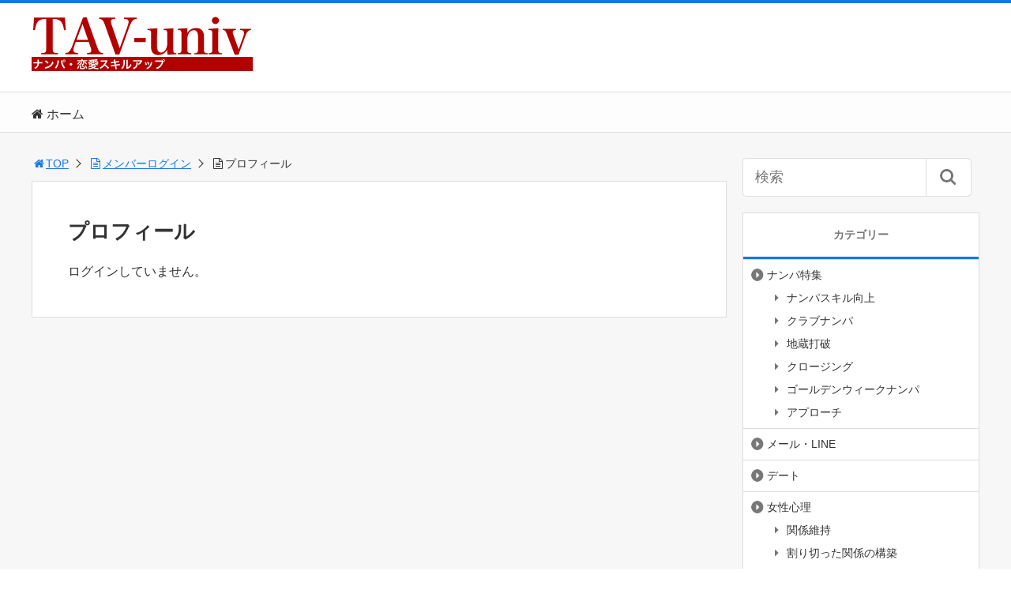

--- FILE ---
content_type: text/html; charset=UTF-8
request_url: http://univ-tav.com/membership-login/membership-profile/
body_size: 13777
content:
<!DOCTYPE html>
<html lang="ja">
<head>
<title>プロフィール | ナンパの方法・恋愛スキルアップ TAV-univ</title>
<meta charset="utf-8">
<meta name="viewport" content="width=device-width,maximum-scale=1,minimum-scale=1,initial-scale=1,user-scalable=yes">
<meta name="format-detection" content="telephone=no">
<!--[if lt IE 9]>
<script src="http://univ-tav.com/wp-content/themes/surfing/js/html5shiv.js"></script>
<![endif]-->
<script src="http://univ-tav.com/wp-content/themes/surfing/js/jquery-1.11.1.min.js"></script>
<script src="http://univ-tav.com/wp-content/themes/surfing/js/jquery.easing.1.3.js"></script>
<script src="http://univ-tav.com/wp-content/themes/surfing/js/slidebars.min.js"></script>
<script src="http://univ-tav.com/wp-content/themes/surfing/js/jquery.sticky.js"></script>
<script src="http://univ-tav.com/wp-content/themes/surfing/js/original.js?ver=1.21.0"></script>
<script src="http://univ-tav.com/wp-content/themes/surfing/js/clipboard.min.js"></script>
<link rel="canonical" href="http://univ-tav.com/membership-login/membership-profile/">
<link rel="icon" href="favicon.ico">
<meta name='robots' content='max-image-preview:large' />
<meta name="keywords" content="" />
<meta name="description" content="" />
<meta name="robots" content="index" />
<meta property="fb:admins" content="tavuniv" />
<meta property="og:title" content="プロフィール" />
<meta property="og:type" content="article" />
<meta property="og:description" content="" />
<meta property="og:url" content="http://univ-tav.com/membership-login/membership-profile/" />
<meta property="og:image" content="" />
<meta property="og:locale" content="ja_JP" />
<meta property="og:site_name" content="ナンパの方法・恋愛スキルアップ TAV-univ" />
<link href="https://plus.google.com/" rel="publisher" />
<meta name="twitter:card" content="summary" />
<meta name="twitter:site" content="tavuniv" />
<meta name="twitter:title" content="プロフィール" />
<meta name="twitter:description" content="" />
<meta name="twitter:image" content="" />


<!-- All in One SEO Pack 2.8 by Michael Torbert of Semper Fi Web Design[43,56] -->
<link rel="canonical" href="http://univ-tav.com/membership-login/membership-profile/" />
			<script type="text/javascript" >
				window.ga=window.ga||function(){(ga.q=ga.q||[]).push(arguments)};ga.l=+new Date;
				ga('create', 'UA-115769103-1', 'auto');
				// Plugins
				
				ga('send', 'pageview');
			</script>
			<script async src="https://www.google-analytics.com/analytics.js"></script>
			<!-- /all in one seo pack -->
<link rel='dns-prefetch' href='//maxcdn.bootstrapcdn.com' />
<link rel='dns-prefetch' href='//s.w.org' />
<script type="text/javascript">
window._wpemojiSettings = {"baseUrl":"https:\/\/s.w.org\/images\/core\/emoji\/13.1.0\/72x72\/","ext":".png","svgUrl":"https:\/\/s.w.org\/images\/core\/emoji\/13.1.0\/svg\/","svgExt":".svg","source":{"concatemoji":"http:\/\/univ-tav.com\/wp-includes\/js\/wp-emoji-release.min.js?ver=5.9.12"}};
/*! This file is auto-generated */
!function(e,a,t){var n,r,o,i=a.createElement("canvas"),p=i.getContext&&i.getContext("2d");function s(e,t){var a=String.fromCharCode;p.clearRect(0,0,i.width,i.height),p.fillText(a.apply(this,e),0,0);e=i.toDataURL();return p.clearRect(0,0,i.width,i.height),p.fillText(a.apply(this,t),0,0),e===i.toDataURL()}function c(e){var t=a.createElement("script");t.src=e,t.defer=t.type="text/javascript",a.getElementsByTagName("head")[0].appendChild(t)}for(o=Array("flag","emoji"),t.supports={everything:!0,everythingExceptFlag:!0},r=0;r<o.length;r++)t.supports[o[r]]=function(e){if(!p||!p.fillText)return!1;switch(p.textBaseline="top",p.font="600 32px Arial",e){case"flag":return s([127987,65039,8205,9895,65039],[127987,65039,8203,9895,65039])?!1:!s([55356,56826,55356,56819],[55356,56826,8203,55356,56819])&&!s([55356,57332,56128,56423,56128,56418,56128,56421,56128,56430,56128,56423,56128,56447],[55356,57332,8203,56128,56423,8203,56128,56418,8203,56128,56421,8203,56128,56430,8203,56128,56423,8203,56128,56447]);case"emoji":return!s([10084,65039,8205,55357,56613],[10084,65039,8203,55357,56613])}return!1}(o[r]),t.supports.everything=t.supports.everything&&t.supports[o[r]],"flag"!==o[r]&&(t.supports.everythingExceptFlag=t.supports.everythingExceptFlag&&t.supports[o[r]]);t.supports.everythingExceptFlag=t.supports.everythingExceptFlag&&!t.supports.flag,t.DOMReady=!1,t.readyCallback=function(){t.DOMReady=!0},t.supports.everything||(n=function(){t.readyCallback()},a.addEventListener?(a.addEventListener("DOMContentLoaded",n,!1),e.addEventListener("load",n,!1)):(e.attachEvent("onload",n),a.attachEvent("onreadystatechange",function(){"complete"===a.readyState&&t.readyCallback()})),(n=t.source||{}).concatemoji?c(n.concatemoji):n.wpemoji&&n.twemoji&&(c(n.twemoji),c(n.wpemoji)))}(window,document,window._wpemojiSettings);
</script>
<style type="text/css">
img.wp-smiley,
img.emoji {
	display: inline !important;
	border: none !important;
	box-shadow: none !important;
	height: 1em !important;
	width: 1em !important;
	margin: 0 0.07em !important;
	vertical-align: -0.1em !important;
	background: none !important;
	padding: 0 !important;
}
</style>
				<style>
			#wp-admin-bar-layers-edit-layout .ab-icon:before{
				font-family: "layers-interface" !important;
				content: "\e62f" !important;
				font-size: 16px !important;
			}
			</style>
		<link rel='stylesheet' id='font-awesome-css'  href='//maxcdn.bootstrapcdn.com/font-awesome/4.3.0/css/font-awesome.min.css?ver=5.9.12' type='text/css' media='all' />
<link rel='stylesheet' id='wp-block-library-css'  href='http://univ-tav.com/wp-includes/css/dist/block-library/style.min.css?ver=5.9.12' type='text/css' media='all' />
<style id='global-styles-inline-css' type='text/css'>
body{--wp--preset--color--black: #000000;--wp--preset--color--cyan-bluish-gray: #abb8c3;--wp--preset--color--white: #ffffff;--wp--preset--color--pale-pink: #f78da7;--wp--preset--color--vivid-red: #cf2e2e;--wp--preset--color--luminous-vivid-orange: #ff6900;--wp--preset--color--luminous-vivid-amber: #fcb900;--wp--preset--color--light-green-cyan: #7bdcb5;--wp--preset--color--vivid-green-cyan: #00d084;--wp--preset--color--pale-cyan-blue: #8ed1fc;--wp--preset--color--vivid-cyan-blue: #0693e3;--wp--preset--color--vivid-purple: #9b51e0;--wp--preset--gradient--vivid-cyan-blue-to-vivid-purple: linear-gradient(135deg,rgba(6,147,227,1) 0%,rgb(155,81,224) 100%);--wp--preset--gradient--light-green-cyan-to-vivid-green-cyan: linear-gradient(135deg,rgb(122,220,180) 0%,rgb(0,208,130) 100%);--wp--preset--gradient--luminous-vivid-amber-to-luminous-vivid-orange: linear-gradient(135deg,rgba(252,185,0,1) 0%,rgba(255,105,0,1) 100%);--wp--preset--gradient--luminous-vivid-orange-to-vivid-red: linear-gradient(135deg,rgba(255,105,0,1) 0%,rgb(207,46,46) 100%);--wp--preset--gradient--very-light-gray-to-cyan-bluish-gray: linear-gradient(135deg,rgb(238,238,238) 0%,rgb(169,184,195) 100%);--wp--preset--gradient--cool-to-warm-spectrum: linear-gradient(135deg,rgb(74,234,220) 0%,rgb(151,120,209) 20%,rgb(207,42,186) 40%,rgb(238,44,130) 60%,rgb(251,105,98) 80%,rgb(254,248,76) 100%);--wp--preset--gradient--blush-light-purple: linear-gradient(135deg,rgb(255,206,236) 0%,rgb(152,150,240) 100%);--wp--preset--gradient--blush-bordeaux: linear-gradient(135deg,rgb(254,205,165) 0%,rgb(254,45,45) 50%,rgb(107,0,62) 100%);--wp--preset--gradient--luminous-dusk: linear-gradient(135deg,rgb(255,203,112) 0%,rgb(199,81,192) 50%,rgb(65,88,208) 100%);--wp--preset--gradient--pale-ocean: linear-gradient(135deg,rgb(255,245,203) 0%,rgb(182,227,212) 50%,rgb(51,167,181) 100%);--wp--preset--gradient--electric-grass: linear-gradient(135deg,rgb(202,248,128) 0%,rgb(113,206,126) 100%);--wp--preset--gradient--midnight: linear-gradient(135deg,rgb(2,3,129) 0%,rgb(40,116,252) 100%);--wp--preset--duotone--dark-grayscale: url('#wp-duotone-dark-grayscale');--wp--preset--duotone--grayscale: url('#wp-duotone-grayscale');--wp--preset--duotone--purple-yellow: url('#wp-duotone-purple-yellow');--wp--preset--duotone--blue-red: url('#wp-duotone-blue-red');--wp--preset--duotone--midnight: url('#wp-duotone-midnight');--wp--preset--duotone--magenta-yellow: url('#wp-duotone-magenta-yellow');--wp--preset--duotone--purple-green: url('#wp-duotone-purple-green');--wp--preset--duotone--blue-orange: url('#wp-duotone-blue-orange');--wp--preset--font-size--small: 13px;--wp--preset--font-size--medium: 20px;--wp--preset--font-size--large: 36px;--wp--preset--font-size--x-large: 42px;}.has-black-color{color: var(--wp--preset--color--black) !important;}.has-cyan-bluish-gray-color{color: var(--wp--preset--color--cyan-bluish-gray) !important;}.has-white-color{color: var(--wp--preset--color--white) !important;}.has-pale-pink-color{color: var(--wp--preset--color--pale-pink) !important;}.has-vivid-red-color{color: var(--wp--preset--color--vivid-red) !important;}.has-luminous-vivid-orange-color{color: var(--wp--preset--color--luminous-vivid-orange) !important;}.has-luminous-vivid-amber-color{color: var(--wp--preset--color--luminous-vivid-amber) !important;}.has-light-green-cyan-color{color: var(--wp--preset--color--light-green-cyan) !important;}.has-vivid-green-cyan-color{color: var(--wp--preset--color--vivid-green-cyan) !important;}.has-pale-cyan-blue-color{color: var(--wp--preset--color--pale-cyan-blue) !important;}.has-vivid-cyan-blue-color{color: var(--wp--preset--color--vivid-cyan-blue) !important;}.has-vivid-purple-color{color: var(--wp--preset--color--vivid-purple) !important;}.has-black-background-color{background-color: var(--wp--preset--color--black) !important;}.has-cyan-bluish-gray-background-color{background-color: var(--wp--preset--color--cyan-bluish-gray) !important;}.has-white-background-color{background-color: var(--wp--preset--color--white) !important;}.has-pale-pink-background-color{background-color: var(--wp--preset--color--pale-pink) !important;}.has-vivid-red-background-color{background-color: var(--wp--preset--color--vivid-red) !important;}.has-luminous-vivid-orange-background-color{background-color: var(--wp--preset--color--luminous-vivid-orange) !important;}.has-luminous-vivid-amber-background-color{background-color: var(--wp--preset--color--luminous-vivid-amber) !important;}.has-light-green-cyan-background-color{background-color: var(--wp--preset--color--light-green-cyan) !important;}.has-vivid-green-cyan-background-color{background-color: var(--wp--preset--color--vivid-green-cyan) !important;}.has-pale-cyan-blue-background-color{background-color: var(--wp--preset--color--pale-cyan-blue) !important;}.has-vivid-cyan-blue-background-color{background-color: var(--wp--preset--color--vivid-cyan-blue) !important;}.has-vivid-purple-background-color{background-color: var(--wp--preset--color--vivid-purple) !important;}.has-black-border-color{border-color: var(--wp--preset--color--black) !important;}.has-cyan-bluish-gray-border-color{border-color: var(--wp--preset--color--cyan-bluish-gray) !important;}.has-white-border-color{border-color: var(--wp--preset--color--white) !important;}.has-pale-pink-border-color{border-color: var(--wp--preset--color--pale-pink) !important;}.has-vivid-red-border-color{border-color: var(--wp--preset--color--vivid-red) !important;}.has-luminous-vivid-orange-border-color{border-color: var(--wp--preset--color--luminous-vivid-orange) !important;}.has-luminous-vivid-amber-border-color{border-color: var(--wp--preset--color--luminous-vivid-amber) !important;}.has-light-green-cyan-border-color{border-color: var(--wp--preset--color--light-green-cyan) !important;}.has-vivid-green-cyan-border-color{border-color: var(--wp--preset--color--vivid-green-cyan) !important;}.has-pale-cyan-blue-border-color{border-color: var(--wp--preset--color--pale-cyan-blue) !important;}.has-vivid-cyan-blue-border-color{border-color: var(--wp--preset--color--vivid-cyan-blue) !important;}.has-vivid-purple-border-color{border-color: var(--wp--preset--color--vivid-purple) !important;}.has-vivid-cyan-blue-to-vivid-purple-gradient-background{background: var(--wp--preset--gradient--vivid-cyan-blue-to-vivid-purple) !important;}.has-light-green-cyan-to-vivid-green-cyan-gradient-background{background: var(--wp--preset--gradient--light-green-cyan-to-vivid-green-cyan) !important;}.has-luminous-vivid-amber-to-luminous-vivid-orange-gradient-background{background: var(--wp--preset--gradient--luminous-vivid-amber-to-luminous-vivid-orange) !important;}.has-luminous-vivid-orange-to-vivid-red-gradient-background{background: var(--wp--preset--gradient--luminous-vivid-orange-to-vivid-red) !important;}.has-very-light-gray-to-cyan-bluish-gray-gradient-background{background: var(--wp--preset--gradient--very-light-gray-to-cyan-bluish-gray) !important;}.has-cool-to-warm-spectrum-gradient-background{background: var(--wp--preset--gradient--cool-to-warm-spectrum) !important;}.has-blush-light-purple-gradient-background{background: var(--wp--preset--gradient--blush-light-purple) !important;}.has-blush-bordeaux-gradient-background{background: var(--wp--preset--gradient--blush-bordeaux) !important;}.has-luminous-dusk-gradient-background{background: var(--wp--preset--gradient--luminous-dusk) !important;}.has-pale-ocean-gradient-background{background: var(--wp--preset--gradient--pale-ocean) !important;}.has-electric-grass-gradient-background{background: var(--wp--preset--gradient--electric-grass) !important;}.has-midnight-gradient-background{background: var(--wp--preset--gradient--midnight) !important;}.has-small-font-size{font-size: var(--wp--preset--font-size--small) !important;}.has-medium-font-size{font-size: var(--wp--preset--font-size--medium) !important;}.has-large-font-size{font-size: var(--wp--preset--font-size--large) !important;}.has-x-large-font-size{font-size: var(--wp--preset--font-size--x-large) !important;}
</style>
<link rel='stylesheet' id='swpm.common-css'  href='http://univ-tav.com/wp-content/plugins/simple-membership/css/swpm.common.css?ver=5.9.12' type='text/css' media='all' />
<link rel='stylesheet' id='layers-framework-css'  href='http://univ-tav.com/wp-content/themes/surfing/lib/mainvisual/assets/css/framework.css?ver=1.21.0' type='text/css' media='all' />
<link rel='stylesheet' id='layers-components-css'  href='http://univ-tav.com/wp-content/themes/surfing/lib/mainvisual/assets/css/components.css?ver=1.21.0' type='text/css' media='all' />
<link rel='stylesheet' id='layers-responsive-css'  href='http://univ-tav.com/wp-content/themes/surfing/lib/mainvisual/assets/css/responsive.css?ver=1.21.0' type='text/css' media='all' />
<link rel='stylesheet' id='layers-icon-fonts-css'  href='http://univ-tav.com/wp-content/themes/surfing/lib/mainvisual/assets/css/layers-icons.css?ver=1.21.0' type='text/css' media='all' />
<link rel='stylesheet' id='layers-style-css'  href='http://univ-tav.com/wp-content/themes/surfing/style.css?ver=1.21.0' type='text/css' media='all' />
<link rel='stylesheet' id='font-awesome-four-css'  href='http://univ-tav.com/wp-content/themes/surfing/lib/font-awesome-4-menus/css/font-awesome.min.css?ver=4.5.0' type='text/css' media='all' />
<link rel='stylesheet' id='surfing_toc-screen-css'  href='http://univ-tav.com/wp-content/themes/surfing/lib/table-of-contents-plus/screen.min.css?ver=1.21.0' type='text/css' media='all' />
<script type='text/javascript' src='http://univ-tav.com/wp-includes/js/jquery/jquery.min.js?ver=3.6.0' id='jquery-core-js'></script>
<script type='text/javascript' src='http://univ-tav.com/wp-includes/js/jquery/jquery-migrate.min.js?ver=3.3.2' id='jquery-migrate-js'></script>
<script type='text/javascript' src='http://univ-tav.com/wp-content/themes/surfing/lib/q2w3-fixed-widget/js/q2w3-fixed-widget.min.js?ver=1.21.0' id='q2w3-fixed-widget-js'></script>
<script type='text/javascript' src='http://univ-tav.com/wp-content/themes/surfing/lib/mainvisual/assets/js/plugins.js?ver=1.2.10' id='layers-plugins-js-js'></script>
<link rel="https://api.w.org/" href="http://univ-tav.com/wp-json/" /><link rel="alternate" type="application/json" href="http://univ-tav.com/wp-json/wp/v2/pages/1847" /><link rel="EditURI" type="application/rsd+xml" title="RSD" href="http://univ-tav.com/xmlrpc.php?rsd" />
<link rel="wlwmanifest" type="application/wlwmanifest+xml" href="http://univ-tav.com/wp-includes/wlwmanifest.xml" /> 
<meta name="generator" content="WordPress 5.9.12" />
<link rel='shortlink' href='http://univ-tav.com/?p=1847' />
<link rel="alternate" type="application/json+oembed" href="http://univ-tav.com/wp-json/oembed/1.0/embed?url=http%3A%2F%2Funiv-tav.com%2Fmembership-login%2Fmembership-profile%2F" />
<link rel="alternate" type="text/xml+oembed" href="http://univ-tav.com/wp-json/oembed/1.0/embed?url=http%3A%2F%2Funiv-tav.com%2Fmembership-login%2Fmembership-profile%2F&#038;format=xml" />
<script type="text/javascript"><!--
function powerpress_pinw(pinw_url){window.open(pinw_url, 'PowerPressPlayer','toolbar=0,status=0,resizable=1,width=460,height=320');	return false;}
//-->
</script>
<link rel="stylesheet" href="http://univ-tav.com/wp-content/themes/surfing/css/reset.css">
<link rel="stylesheet" media="print, screen and (min-width:769px)" href="http://univ-tav.com/wp-content/themes/surfing/css/style.css?ver=1.21.0">
<link rel="stylesheet" media="screen and (max-width:768px)" href="http://univ-tav.com/wp-content/themes/surfing/css/style_sp.css?ver=1.21.0">
<link rel="stylesheet" href="https://maxcdn.bootstrapcdn.com/font-awesome/4.5.0/css/font-awesome.min.css">
<!-- Global site tag (gtag.js) - Google Analytics -->
<script async src="https://www.googletagmanager.com/gtag/js?id=UA-164018023-1"></script>
<script>
  window.dataLayer = window.dataLayer || [];
  function gtag(){dataLayer.push(arguments);}
  gtag('js', new Date());

  gtag('config', 'UA-164018023-1');
</script>
<style>
@media screen and (max-width:768px) {
	.sb-site-slim {
				padding-top: 54px;
			}
}
@media screen and (min-width:769px) {
        body{
            }
            article div.body{
        font-size: 16px;
    }
                .sb-site #global_nav.nav_top{display: none;}
    .sb-site #global_nav.nav_bottom{display: none;}
    .sb-site-slim #global_nav.nav_top{display: none;}
    .sb-site-slim #global_nav.nav_bottom{display: none;}
        
                                                                    #pt_blue .btn_link{background: #;border: solid 2px #;}
    #pt_blue .btn_link:hover{background: #fff;color: #;border: solid 2px #;}
                    }

@media screen and (max-width:768px) {
        body{
            }
            article div.body{
        font-size: 14px;
    }
                                                                        #pt_blue article figure.btn_basic a{border:solid 2px #;border-bottom:solid 4px #;background:#;}
    #pt_blue article figure.btn_basic a:hover{border:solid 2px #;background:#;color: #FFF;border-bottom-width:4px;text-decoration: none;}
            }
</style>

<script>
//header
var first = true;
$(window).scroll(function(){
	scr = $(this).scrollTop();
		if(scr > 160){
			$("#header_wrapper").stop().animate({"top" : "0px"},"150", 'easeOutQuint').addClass("slim");
		$("#sb-site").addClass("sb-site-slim");
		$("#sb-site").removeClass("sb-site");
	}else{
		$("#header_wrapper").stop().css({"top" : "-" + scr + "px"}).removeClass("slim");
		$("#sb-site").removeClass("sb-site-slim");
		$("#sb-site").addClass("sb-site");
	}
});
</script>
<script>
function prevent_copy() {
	window.alert("内容の無断転載を禁止します。発見した場合は運用サーバーへの連絡、GoogleへDMCA侵害申し立て、損害賠償の請求を行います。");
}
</script>

<!-- Facebook Pixel Code -->
<script>
  !function(f,b,e,v,n,t,s)
  {if(f.fbq)return;n=f.fbq=function(){n.callMethod?
  n.callMethod.apply(n,arguments):n.queue.push(arguments)};
  if(!f._fbq)f._fbq=n;n.push=n;n.loaded=!0;n.version='2.0';
  n.queue=[];t=b.createElement(e);t.async=!0;
  t.src=v;s=b.getElementsByTagName(e)[0];
  s.parentNode.insertBefore(t,s)}(window, document,'script',
  'https://connect.facebook.net/en_US/fbevents.js');
  fbq('init', '1788938724668216');
  fbq('track', 'PageView');
</script>
<noscript><img height="1" width="1" style="display:none"
  src="https://www.facebook.com/tr?id=1788938724668216&ev=PageView&noscript=1"
/></noscript>
<!-- End Facebook Pixel Code -->
</head>

<body id="pt_blue" class="page-template-default page page-id-1847 page-child parent-pageid-1846  pt_blue">
  <div id="fb-root"></div>
<script>(function(d, s, id) {
  var js, fjs = d.getElementsByTagName(s)[0];
  if (d.getElementById(id)) return;
  js = d.createElement(s); js.id = id;
  js.src = "//connect.facebook.net/ja_JP/sdk.js#xfbml=1&version=v2.4&appId=";
  fjs.parentNode.insertBefore(js, fjs);
}(document, 'script', 'facebook-jssdk'));</script><div id="sb-site" class="sb-site">
	<div id="header_wrapper">
		<div id="page_top" class="cont_box">
<nav id="global_nav" class="nav_top">
	<ul class="ftrList">
		<li class="menu-item menu-item-type-custom menu-item-object-custom menu-item-home"><a href="http://univ-tav.com"><i class="fa-home fa"></i><span class="fontawesome-text"> ホーム</span></a></li>
	</ul>
</nav>	
			<header id="header">
												<span class="image"><a href="http://univ-tav.com"><img src="http://univ-tav.com/wp-content/uploads/2017/08/logot2.gif" alt="ナンパの方法・恋愛スキルアップ TAV-univ"></a></span>
								
				
				<div id="sp_bn">
					<p class="sb-toggle-right"><a href="#header" id="sp_bn_menu" class="fa fa-bars"></a></p>
					<!-- #sp_bn -->
				</div>
				<!-- #header -->
			</header>
<nav id="global_nav" class="nav_middle">
	<ul class="ftrList">
		<li class="menu-item menu-item-type-custom menu-item-object-custom menu-item-home"><a href="http://univ-tav.com"><i class="fa-home fa"></i><span class="fontawesome-text"> ホーム</span></a></li>
	</ul>
</nav>	
			<!-- #cont_box -->
		</div>
		<!-- #header_wrapper -->
	</div>

	
		<div class="contents_wrapper" id="col2_left">
			<section class="contents">
			<div class="contents_inner">
								<ol id="path">
					<li><a href="http://univ-tav.com"><i class="fa fa-home fa-fw"></i>TOP</a></li>
										<li><a href="http://univ-tav.com/membership-login/" title="メンバーログイン"><i class="fa fa-file-text-o fa-fw"></i>メンバーログイン</a></li>
															<li><i class="fa fa-file-text-o fa-fw"></i>プロフィール</li>
									</ol>
				
								
								<article>
					
					
					<h1>プロフィール</h1>

					
					
					<div class="body">
						ログインしていません。
					</div>

					
					
					
									</article>
				
				
							</div>
		<!-- .contents -->
		</section>

		<aside class="side_contents">
			<div class="contents_block side_widget side_widget_search" id="search-2"><h2>サイト内検索</h2><form role="search" method="get" id="searchform" action="http://univ-tav.com/" >
  <div>
  <input type="text" value="" name="s" id="s" />
  <button type="submit" id="searchsubmit"></button>
  </div>
  </form></div><div class="contents_block side_widget side_widget_categories" id="categories-2"><h2>カテゴリー</h2>
			<ul>
					<li class="cat-item cat-item-112"><a href="http://univ-tav.com/blog/category/%e3%83%8a%e3%83%b3%e3%83%91%e7%89%b9%e9%9b%86/">ナンパ特集</a>
<ul class='children'>
	<li class="cat-item cat-item-6"><a href="http://univ-tav.com/blog/category/%e3%83%8a%e3%83%b3%e3%83%91%e7%89%b9%e9%9b%86/%e3%83%8a%e3%83%b3%e3%83%91%e3%82%b9%e3%82%ad%e3%83%ab%e5%90%91%e4%b8%8a/">ナンパスキル向上</a>
</li>
	<li class="cat-item cat-item-20"><a href="http://univ-tav.com/blog/category/%e3%83%8a%e3%83%b3%e3%83%91%e7%89%b9%e9%9b%86/%e3%82%af%e3%83%a9%e3%83%96%e3%83%8a%e3%83%b3%e3%83%91/">クラブナンパ</a>
</li>
	<li class="cat-item cat-item-21"><a href="http://univ-tav.com/blog/category/%e3%83%8a%e3%83%b3%e3%83%91%e7%89%b9%e9%9b%86/%e5%9c%b0%e8%94%b5%e6%89%93%e7%a0%b4/">地蔵打破</a>
</li>
	<li class="cat-item cat-item-23"><a href="http://univ-tav.com/blog/category/%e3%83%8a%e3%83%b3%e3%83%91%e7%89%b9%e9%9b%86/%e3%82%af%e3%83%ad%e3%83%bc%e3%82%b8%e3%83%b3%e3%82%b0/">クロージング</a>
</li>
	<li class="cat-item cat-item-26"><a href="http://univ-tav.com/blog/category/%e3%83%8a%e3%83%b3%e3%83%91%e7%89%b9%e9%9b%86/%e3%82%b4%e3%83%bc%e3%83%ab%e3%83%87%e3%83%b3%e3%82%a6%e3%82%a3%e3%83%bc%e3%82%af%e3%83%8a%e3%83%b3%e3%83%91/">ゴールデンウィークナンパ</a>
</li>
	<li class="cat-item cat-item-82"><a href="http://univ-tav.com/blog/category/%e3%83%8a%e3%83%b3%e3%83%91%e7%89%b9%e9%9b%86/%e3%82%a2%e3%83%97%e3%83%ad%e3%83%bc%e3%83%81/">アプローチ</a>
</li>
</ul>
</li>
	<li class="cat-item cat-item-7"><a href="http://univ-tav.com/blog/category/%e3%83%a1%e3%83%bc%e3%83%ab%e3%83%bbline/">メール・LINE</a>
</li>
	<li class="cat-item cat-item-19"><a href="http://univ-tav.com/blog/category/%e3%83%87%e3%83%bc%e3%83%88/">デート</a>
</li>
	<li class="cat-item cat-item-13"><a href="http://univ-tav.com/blog/category/%e5%a5%b3%e6%80%a7%e5%bf%83%e7%90%86/">女性心理</a>
<ul class='children'>
	<li class="cat-item cat-item-8"><a href="http://univ-tav.com/blog/category/%e5%a5%b3%e6%80%a7%e5%bf%83%e7%90%86/%e9%96%a2%e4%bf%82%e7%b6%ad%e6%8c%81/">関係維持</a>
</li>
	<li class="cat-item cat-item-24"><a href="http://univ-tav.com/blog/category/%e5%a5%b3%e6%80%a7%e5%bf%83%e7%90%86/%e5%89%b2%e3%82%8a%e5%88%87%e3%81%a3%e3%81%9f%e9%96%a2%e4%bf%82%e3%81%ae%e6%a7%8b%e7%af%89/">割り切った関係の構築</a>
</li>
</ul>
</li>
	<li class="cat-item cat-item-113"><a href="http://univ-tav.com/blog/category/%e6%81%8b%e6%84%9b%e3%82%b9%e3%82%ad%e3%83%ab%e3%82%a2%e3%83%83%e3%83%97/">恋愛スキルアップ</a>
<ul class='children'>
	<li class="cat-item cat-item-11"><a href="http://univ-tav.com/blog/category/%e6%81%8b%e6%84%9b%e3%82%b9%e3%82%ad%e3%83%ab%e3%82%a2%e3%83%83%e3%83%97/%e4%bc%9a%e8%a9%b1%e3%82%b9%e3%82%ad%e3%83%ab%e5%90%91%e4%b8%8a/">会話スキル向上</a>
</li>
	<li class="cat-item cat-item-14"><a href="http://univ-tav.com/blog/category/%e6%81%8b%e6%84%9b%e3%82%b9%e3%82%ad%e3%83%ab%e3%82%a2%e3%83%83%e3%83%97/%e3%83%a2%e3%83%86%e3%82%8b%e7%94%b7/">モテる男</a>
</li>
	<li class="cat-item cat-item-16"><a href="http://univ-tav.com/blog/category/%e6%81%8b%e6%84%9b%e3%82%b9%e3%82%ad%e3%83%ab%e3%82%a2%e3%83%83%e3%83%97/%e5%a4%a7%e5%88%87%e3%81%aa%e3%82%b3%e3%83%88/">大切なコト</a>
</li>
</ul>
</li>
	<li class="cat-item cat-item-27"><a href="http://univ-tav.com/blog/category/%e3%83%95%e3%82%a1%e3%83%83%e3%82%b7%e3%83%a7%e3%83%b3/">ファッション</a>
<ul class='children'>
	<li class="cat-item cat-item-25"><a href="http://univ-tav.com/blog/category/%e3%83%95%e3%82%a1%e3%83%83%e3%82%b7%e3%83%a7%e3%83%b3/%e9%ab%aa%e5%9e%8b/">髪型</a>
</li>
</ul>
</li>
	<li class="cat-item cat-item-12"><a href="http://univ-tav.com/blog/category/%e5%be%a9%e7%b8%81/">復縁</a>
</li>
	<li class="cat-item cat-item-9"><a href="http://univ-tav.com/blog/category/%e6%82%a9%e3%81%bf%e7%9b%b8%e8%ab%87/">悩み相談</a>
<ul class='children'>
	<li class="cat-item cat-item-10"><a href="http://univ-tav.com/blog/category/%e6%82%a9%e3%81%bf%e7%9b%b8%e8%ab%87/%e5%af%be%e4%ba%ba%e3%82%b9%e3%82%ad%e3%83%ab%e5%90%91%e4%b8%8a/">対人スキル向上</a>
</li>
	<li class="cat-item cat-item-17"><a href="http://univ-tav.com/blog/category/%e6%82%a9%e3%81%bf%e7%9b%b8%e8%ab%87/%e3%83%a2%e3%83%81%e3%83%99%e3%83%bc%e3%82%b7%e3%83%a7%e3%83%b3up/">モチベーションUP</a>
</li>
	<li class="cat-item cat-item-22"><a href="http://univ-tav.com/blog/category/%e6%82%a9%e3%81%bf%e7%9b%b8%e8%ab%87/%e8%81%b7%e5%a0%b4%e3%81%ae%e6%82%a9%e3%81%bf/">職場の悩み</a>
</li>
	<li class="cat-item cat-item-29"><a href="http://univ-tav.com/blog/category/%e6%82%a9%e3%81%bf%e7%9b%b8%e8%ab%87/%e8%aa%ad%e8%80%85%e3%81%95%e3%82%93%e3%81%8b%e3%82%89%e3%81%ae%e6%8a%95%e7%a8%bf/">読者さんからの投稿</a>
</li>
</ul>
</li>
	<li class="cat-item cat-item-28"><a href="http://univ-tav.com/blog/category/%e7%b5%90%e5%a9%9a/">結婚</a>
<ul class='children'>
	<li class="cat-item cat-item-18"><a href="http://univ-tav.com/blog/category/%e7%b5%90%e5%a9%9a/%e8%82%b2%e5%85%90/">育児</a>
</li>
</ul>
</li>
	<li class="cat-item cat-item-1"><a href="http://univ-tav.com/blog/category/%e6%9c%aa%e5%88%86%e9%a1%9e/">恋愛日記</a>
</li>
			</ul>

			</div><div class="contents_block side_widget side_widget_text" id="text-3"><h2>ブックマーク</h2>			<div class="textwidget"><a href="https://tav-mail.com/p/r/xx4hNVby" target="_blank" rel="noopener"><img src="http://univ-tav.com/wp-content/uploads/2014/10/bt.jpg" alt="TAV-univメルマガ"></a><br />
<a href="https://www.facebook.com/tavuniv" target="_blank" rel="noopener">TAV-univフェイスブック</a><br />
<a href="https://twitter.com/tavuniv" target="_blank" rel="noopener">TAV-univツイッター</a><br /></div>
		</div><div class="contents_block side_widget side_widget_surfing_post_ranking_widget" id="surfing_post_ranking_widget-2"><h2>人気記事ランキング</h2>
<ul class="tab">
	<li class="dendou active"><span class="fa fa-star">殿堂</span></li>
	<li class="iine"><span class="fa fa-sitemap">カテゴリー</span></li>
	<li class="hatebu"><span class="icon-hatebu">はてブ</span></li>
</ul>
<div class="tab_contents">
	<ol class="list" id="dendou">
				<li>
			<a href="http://univ-tav.com/blog/2011/11/14/%e7%94%b7-%e6%81%8b%e6%84%9b-%e5%bf%83%e7%90%86-%e8%a1%8c%e5%8b%95%e3%80%80%e3%80%90%e6%97%a5%e6%9c%ac%e4%ba%ba%e7%94%b7%e6%80%a7%e3%81%ae%e3%80%81%ef%bc%99%ef%bc%90%ef%bc%85%e3%81%af%e3%80%81/">
				<!--
				<img src="http://univ-tav.com/wp-content/themes/surfing/img/noimage.png" alt="NO IMAGE" width="95">
-->
				<span class="thumbnail"><div style="background: url(http://univ-tav.com/wp-content/themes/surfing/img/noimage.png) center center no-repeat; background-size: contain;"></div></span>
								<p>日本人男性の、９０％は、自殺する</p>
			</a>
		</li>
				<li>
			<a href="http://univ-tav.com/blog/2016/06/26/%e4%bc%9a%e8%a9%b1%e5%8a%9b%e3%81%af%e6%89%8d%e8%83%bd%e3%81%8b%e3%80%81%e6%8a%80%e8%a1%93%e3%81%8b%ef%bc%9f/">
				<!--
				<img src="http://univ-tav.com/wp-content/themes/surfing/img/noimage.png" alt="NO IMAGE" width="95">
-->
				<span class="thumbnail"><div style="background: url(http://univ-tav.com/wp-content/themes/surfing/img/noimage.png) center center no-repeat; background-size: contain;"></div></span>
								<p>会話力は才能か、技術か？</p>
			</a>
		</li>
				<li>
			<a href="http://univ-tav.com/blog/2018/06/19/%e9%bb%92%e4%ba%ba%e5%a5%b3%e6%80%a7%e3%82%92%e3%83%8a%e3%83%b3%e3%83%91%e3%81%97%e3%81%9f%e3%81%a8%e3%81%8d%e3%81%ae%e8%a9%b1/">
				<!--
				<img src="http://univ-tav.com/wp-content/themes/surfing/img/noimage.png" alt="NO IMAGE" width="95">
-->
				<span class="thumbnail"><div style="background: url(http://univ-tav.com/wp-content/themes/surfing/img/noimage.png) center center no-repeat; background-size: contain;"></div></span>
								<p>黒人女性をナンパしたときの話</p>
			</a>
		</li>
				<li>
			<a href="http://univ-tav.com/blog/2014/06/05/%e3%80%90%e3%81%95%e3%81%92%e3%81%be%e3%82%93%e3%81%ae%e8%a6%8b%e6%a5%b5%e3%82%81%e6%96%b9%e3%80%91/">
				<!--
				<img src="http://univ-tav.com/wp-content/themes/surfing/img/noimage.png" alt="NO IMAGE" width="95">
-->
				<span class="thumbnail"><div style="background: url(http://univ-tav.com/wp-content/themes/surfing/img/noimage.png) center center no-repeat; background-size: contain;"></div></span>
								<p>【さげまんの見極め方】</p>
			</a>
		</li>
				<li>
			<a href="http://univ-tav.com/blog/2017/11/14/%e3%81%84%e3%81%84%e5%a5%b3%e3%82%92%e6%8a%b1%e3%81%8f%e3%81%9f%e3%82%81%e3%81%ae%ef%bc%95%e3%81%a4%e3%81%ae%e3%83%92%e3%83%b3%e3%83%88/">
				<!--
				<img src="http://univ-tav.com/wp-content/themes/surfing/img/noimage.png" alt="NO IMAGE" width="95">
-->
				<span class="thumbnail"><div style="background: url(http://univ-tav.com/wp-content/themes/surfing/img/noimage.png) center center no-repeat; background-size: contain;"></div></span>
								<p>いい女を抱くための５つのヒント</p>
			</a>
		</li>
				<li>
			<a href="http://univ-tav.com/blog/2014/04/18/%e6%b8%85%e6%a5%9a%e3%81%a7%e3%81%8a%e5%a0%85%e3%81%84%e5%a5%b3%e6%80%a7%e3%81%ae%e8%90%bd%e3%81%a8%e3%81%97%e6%96%b9/">
				<!--
				<img src="http://univ-tav.com/wp-content/themes/surfing/img/noimage.png" alt="NO IMAGE" width="95">
-->
				<span class="thumbnail"><div style="background: url(http://univ-tav.com/wp-content/themes/surfing/img/noimage.png) center center no-repeat; background-size: contain;"></div></span>
								<p>清楚でお堅い女性の落とし方</p>
			</a>
		</li>
				<li>
			<a href="http://univ-tav.com/blog/2014/04/10/%e3%80%90%e4%bc%9a%e8%a9%b1%e4%b8%8a%e6%89%8b%e3%81%af%e7%b7%9a%e5%bc%95%e3%81%8d%e4%b8%8a%e6%89%8b%e3%80%91/">
				<!--
				<img src="http://univ-tav.com/wp-content/themes/surfing/img/noimage.png" alt="NO IMAGE" width="95">
-->
				<span class="thumbnail"><div style="background: url(http://univ-tav.com/wp-content/themes/surfing/img/noimage.png) center center no-repeat; background-size: contain;"></div></span>
								<p>【会話上手は線引き上手】</p>
			</a>
		</li>
				<li>
			<a href="http://univ-tav.com/blog/2019/09/15/%e6%82%a9%e3%82%81%e3%82%8b%ef%bc%94%ef%bc%97%e6%ad%b3%e3%80%81%e3%83%8a%e3%83%b3%e3%83%91%e3%81%a8%e3%81%ae%e5%90%91%e3%81%8d%e5%90%88%e3%81%84%e6%96%b9%e3%81%ab%e3%81%a4%e3%81%84%e3%81%a6%e3%80%82/">
				<!--
				<img src="http://univ-tav.com/wp-content/uploads/2019/09/shutterstock_178889498-300x200.jpg" alt="悩める４７歳、ナンパとの向き合い方について。" width="95">
-->
				<span class="thumbnail"><div style="background: url(http://univ-tav.com/wp-content/uploads/2019/09/shutterstock_178889498-300x200.jpg) center center no-repeat; background-size: contain;"></div></span>
								<p>悩める４７歳、ナンパとの向き合い方について。</p>
			</a>
		</li>
				<li>
			<a href="http://univ-tav.com/blog/2017/09/09/%e3%81%aa%e3%81%9c%e4%ba%ba%e3%81%af%e3%80%81%e5%bc%b1%e6%b0%97%e3%81%ab%e3%81%aa%e3%82%8b%e3%81%ae%e3%81%8b/">
				<!--
				<img src="http://univ-tav.com/wp-content/themes/surfing/img/noimage.png" alt="NO IMAGE" width="95">
-->
				<span class="thumbnail"><div style="background: url(http://univ-tav.com/wp-content/themes/surfing/img/noimage.png) center center no-repeat; background-size: contain;"></div></span>
								<p>なぜ人は、弱気になるのか</p>
			</a>
		</li>
				<li>
			<a href="http://univ-tav.com/blog/2017/12/30/1655/">
				<!--
				<img src="http://univ-tav.com/wp-content/themes/surfing/img/noimage.png" alt="NO IMAGE" width="95">
-->
				<span class="thumbnail"><div style="background: url(http://univ-tav.com/wp-content/themes/surfing/img/noimage.png) center center no-repeat; background-size: contain;"></div></span>
								<p>会話が盛り上がらない本当の原因</p>
			</a>
		</li>
			</ol>
	<ol class="list hide" id="iine">
				<li>
			<a href="http://univ-tav.com/blog/2014/04/18/%e6%b8%85%e6%a5%9a%e3%81%a7%e3%81%8a%e5%a0%85%e3%81%84%e5%a5%b3%e6%80%a7%e3%81%ae%e8%90%bd%e3%81%a8%e3%81%97%e6%96%b9/">
								<span class="thumbnail"><div style="background: url(http://univ-tav.com/wp-content/themes/surfing/img/noimage.png) center center no-repeat; background-size: contain;"></div></span>
								<p>清楚でお堅い女性の落とし方<br><span class="category cate07">恋愛日記</span></p>
			</a>
		</li>
				<li>
			<a href="http://univ-tav.com/blog/2014/02/08/%e7%94%98%e3%81%a3%e3%81%9f%e3%82%8c%e3%81%af%e3%82%84%e3%82%81%e3%82%88%e3%81%86%e3%80%82/">
								<span class="thumbnail"><div style="background: url(http://univ-tav.com/wp-content/themes/surfing/img/noimage.png) center center no-repeat; background-size: contain;"></div></span>
								<p>甘ったれはやめよう。<br><span class="category cate07">恋愛日記</span></p>
			</a>
		</li>
				<li>
			<a href="http://univ-tav.com/blog/2016/12/21/%e5%b2%a1%e7%94%b0%e3%82%88%e3%82%8a%e3%80%81%e3%81%8a%e9%a1%98%e3%81%84%e3%80%82/">
								<span class="thumbnail"><div style="background: url(http://univ-tav.com/wp-content/themes/surfing/img/noimage.png) center center no-repeat; background-size: contain;"></div></span>
								<p>岡田より、お願い。<br><span class="category cate07">恋愛日記</span></p>
			</a>
		</li>
				<li>
			<a href="http://univ-tav.com/blog/2017/07/30/%e7%8e%8b%e6%a7%98%e3%80%8c%e3%81%9d%e3%81%aa%e3%81%9f%e3%81%ab%e6%9c%80%e9%ab%98%e3%81%ae%e6%ad%a6%e5%99%a8%e3%82%92%e6%8e%88%e3%81%91%e3%82%88%e3%81%86%e3%80%82%e3%80%8d/">
								<span class="thumbnail"><div style="background: url(http://univ-tav.com/wp-content/themes/surfing/img/noimage.png) center center no-repeat; background-size: contain;"></div></span>
								<p>王様「そなたに最高の武器を授けよう。」<br><span class="category cate07">恋愛日記</span></p>
			</a>
		</li>
				<li>
			<a href="http://univ-tav.com/blog/2017/08/27/%e7%ab%a5%e3%81%ae%e8%b2%9e%e3%81%a7%e3%82%82%e6%b0%97%e3%81%a5%e3%81%8f%e3%82%88%e3%81%86%e3%81%aa-%e6%99%ae%e9%80%9a%e3%81%98%e3%82%83%e3%81%aa%e3%81%84%e3%82%b5%e3%82%a4%e3%83%b3/">
								<span class="thumbnail"><div style="background: url(http://univ-tav.com/wp-content/themes/surfing/img/noimage.png) center center no-repeat; background-size: contain;"></div></span>
								<p>童の貞でも気づくような 普通じゃないサイン<br><span class="category cate07">恋愛日記</span></p>
			</a>
		</li>
				<li>
			<a href="http://univ-tav.com/blog/2017/08/14/%e5%88%9d%e6%9c%9f%e3%81%ae%e5%b2%a1%e7%94%b0%e3%81%af%e3%81%a9%e3%82%93%e3%81%aa%e3%81%a0%e3%81%a3%e3%81%9f%e3%81%ae%e3%81%8b/">
								<span class="thumbnail"><div style="background: url(http://univ-tav.com/wp-content/themes/surfing/img/noimage.png) center center no-repeat; background-size: contain;"></div></span>
								<p>初期の岡田はどんなだったのか<br><span class="category cate07">恋愛日記</span></p>
			</a>
		</li>
				<li>
			<a href="http://univ-tav.com/blog/2017/01/11/%e5%93%80%e3%82%8c%e3%81%aa%e5%a5%b3%e3%81%a8%e3%80%81%e5%b9%bc%e3%81%84%e7%94%b7/">
								<span class="thumbnail"><div style="background: url(http://univ-tav.com/wp-content/themes/surfing/img/noimage.png) center center no-repeat; background-size: contain;"></div></span>
								<p>哀れな女と、幼い男<br><span class="category cate07">恋愛日記</span></p>
			</a>
		</li>
				<li>
			<a href="http://univ-tav.com/blog/2013/12/29/%e3%80%90%e5%bc%b7%e9%9d%ad%e3%81%aa%e3%83%9e%e3%82%a4%e3%83%b3%e3%83%89%e3%82%92%e6%89%8b%e3%81%ab%e5%85%a5%e3%82%8c%e3%82%8b%e6%96%b9%e6%b3%95%e3%80%91/">
								<span class="thumbnail"><div style="background: url(http://univ-tav.com/wp-content/themes/surfing/img/noimage.png) center center no-repeat; background-size: contain;"></div></span>
								<p>【強靭なマインドを手に入れる方法】<br><span class="category cate07">恋愛日記</span></p>
			</a>
		</li>
				<li>
			<a href="http://univ-tav.com/blog/2012/02/27/%e4%ba%ba%e7%94%9f%e3%81%a7%e5%a4%a7%e5%88%87%e3%81%aa%e7%89%a9%e3%80%80%e3%80%80%e3%80%90%e5%b2%a1%e7%94%b0%e5%b0%9a%e4%b9%9f%e3%81%8c%e3%80%81%e6%ad%bb%e4%ba%a1%e3%80%91/">
								<span class="thumbnail"><div style="background: url(http://univ-tav.com/wp-content/themes/surfing/img/noimage.png) center center no-repeat; background-size: contain;"></div></span>
								<p>人生で大切な物　　【岡田尚也が、死亡】<br><span class="category cate07">恋愛日記</span></p>
			</a>
		</li>
				<li>
			<a href="http://univ-tav.com/blog/2014/05/05/925/">
								<span class="thumbnail"><div style="background: url(http://univ-tav.com/wp-content/themes/surfing/img/noimage.png) center center no-repeat; background-size: contain;"></div></span>
								<p>カッコいい真の男のマインドが分かる<br><span class="category cate07">恋愛日記</span></p>
			</a>
		</li>
			</ol>
	<ol class="list hide" id="hatebu">
				<li>
			<a href="http://univ-tav.com/blog/2018/06/29/%e3%82%af%e3%83%ad%e3%83%bc%e3%82%b8%e3%83%b3%e3%82%b0%e3%81%a7%e5%a4%b1%e6%95%97%e3%81%97%e3%81%a6%e3%81%84%e3%82%8b%e4%ba%ba%e3%81%af%e4%bd%95%e3%81%8c%e6%82%aa%e3%81%84%e3%81%ae%e3%81%8b/">
								<span class="thumbnail"><div style="background: url(http://univ-tav.com/wp-content/uploads/2018/06/gf01e201502021900-300x200.jpg) center center no-repeat; background-size: contain;"></div></span>
								<p>クロージングで失敗している人は何が悪いのか</p>
			</a>
		</li>
				<li>
			<a href="http://univ-tav.com/blog/2016/12/14/%e4%b8%8a%e8%b3%aa%e3%81%aa%e3%82%b3%e3%83%9f%e3%83%a5%e3%83%8b%e3%82%b1%e3%83%bc%e3%82%b7%e3%83%a7%e3%83%b3%e3%81%ae%e9%89%84%e5%89%87%ef%bc%93%e3%81%a4/">
								<span class="thumbnail"><div style="background: url(http://univ-tav.com/wp-content/themes/surfing/img/noimage.png) center center no-repeat; background-size: contain;"></div></span>
								<p>上質なコミュニケーションの鉄則３つ</p>
			</a>
		</li>
				<li>
			<a href="http://univ-tav.com/blog/2013/12/29/%e3%80%90%e5%bc%b7%e9%9d%ad%e3%81%aa%e3%83%9e%e3%82%a4%e3%83%b3%e3%83%89%e3%82%92%e6%89%8b%e3%81%ab%e5%85%a5%e3%82%8c%e3%82%8b%e6%96%b9%e6%b3%95%e3%80%91/">
								<span class="thumbnail"><div style="background: url(http://univ-tav.com/wp-content/themes/surfing/img/noimage.png) center center no-repeat; background-size: contain;"></div></span>
								<p>【強靭なマインドを手に入れる方法】</p>
			</a>
		</li>
				<li>
			<a href="http://univ-tav.com/blog/2017/01/28/a/">
								<span class="thumbnail"><div style="background: url(http://univ-tav.com/wp-content/themes/surfing/img/noimage.png) center center no-repeat; background-size: contain;"></div></span>
								<p>悔しいから逃げるな</p>
			</a>
		</li>
				<li>
			<a href="http://univ-tav.com/blog/2017/01/11/%e5%93%80%e3%82%8c%e3%81%aa%e5%a5%b3%e3%81%a8%e3%80%81%e5%b9%bc%e3%81%84%e7%94%b7/">
								<span class="thumbnail"><div style="background: url(http://univ-tav.com/wp-content/themes/surfing/img/noimage.png) center center no-repeat; background-size: contain;"></div></span>
								<p>哀れな女と、幼い男</p>
			</a>
		</li>
				<li>
			<a href="http://univ-tav.com/blog/2013/07/11/%e3%80%90%e3%81%82%e3%81%aa%e3%81%9f%e3%81%ae%e4%ba%ba%e7%94%9f%e3%82%92%e6%ba%80%e3%81%9f%e3%81%99%e3%80%81%e3%81%9f%e3%81%a3%e3%81%9f%ef%bc%92%e3%81%a4%e3%81%ae%e3%83%ab%e3%83%bc%e3%83%ab%e3%80%91/">
								<span class="thumbnail"><div style="background: url(http://univ-tav.com/wp-content/themes/surfing/img/noimage.png) center center no-repeat; background-size: contain;"></div></span>
								<p>【あなたの人生を満たす、たった２つのルール】</p>
			</a>
		</li>
				<li>
			<a href="http://univ-tav.com/blog/2017/07/30/%e7%8e%8b%e6%a7%98%e3%80%8c%e3%81%9d%e3%81%aa%e3%81%9f%e3%81%ab%e6%9c%80%e9%ab%98%e3%81%ae%e6%ad%a6%e5%99%a8%e3%82%92%e6%8e%88%e3%81%91%e3%82%88%e3%81%86%e3%80%82%e3%80%8d/">
								<span class="thumbnail"><div style="background: url(http://univ-tav.com/wp-content/themes/surfing/img/noimage.png) center center no-repeat; background-size: contain;"></div></span>
								<p>王様「そなたに最高の武器を授けよう。」</p>
			</a>
		</li>
				<li>
			<a href="http://univ-tav.com/blog/2016/10/26/%ef%bc%91%e6%97%a5%ef%bc%93%ef%bc%90%e5%88%86%e3%81%a7%e3%83%a2%e3%83%86%e3%82%8b%e6%96%b9%e6%b3%95/">
								<span class="thumbnail"><div style="background: url(http://univ-tav.com/wp-content/themes/surfing/img/noimage.png) center center no-repeat; background-size: contain;"></div></span>
								<p>１日３０分でモテる方法</p>
			</a>
		</li>
				<li>
			<a href="http://univ-tav.com/blog/2016/03/22/%e6%ac%b2%e3%81%97%e3%81%84%e3%83%a2%e3%83%8e%e3%81%af%e4%bb%8a%e3%80%81%e7%8d%b2%e3%82%8a%e3%81%ab%e8%a1%8c%e3%81%93%e3%81%86%e3%80%82/">
								<span class="thumbnail"><div style="background: url(http://univ-tav.com/wp-content/themes/surfing/img/noimage.png) center center no-repeat; background-size: contain;"></div></span>
								<p>欲しいモノは今、獲りに行こう。</p>
			</a>
		</li>
				<li>
			<a href="http://univ-tav.com/blog/2014/05/05/925/">
								<span class="thumbnail"><div style="background: url(http://univ-tav.com/wp-content/themes/surfing/img/noimage.png) center center no-repeat; background-size: contain;"></div></span>
								<p>カッコいい真の男のマインドが分かる</p>
			</a>
		</li>
			</ol>
</div>
</div>			<!-- .side_contents -->
		</aside>
		<!-- .contents_wrapper -->
	</div>

	<footer id="footer">
		<div id="footer_content">
			<nav class="footer_menu">
				<h2></h2>
				<p><img src="" alt=""></p>
				<p></p>
			</nav>
			<nav class="footer_menu_2col">
				<h2></h2>
			</nav>
			<!-- #footer_wrapper -->
		</div>

		<div id="copyright">
			<p></p>
			<!-- #copyright -->
		</div>
	</footer>

	<div id="fix_area">
		<div id="pagetop"><span><a href="#page_top" id="go_to_top" class="fa fa-arrow-up"></a></span></div>
		<div id="footer_fix">
																	<ul class="footer_snsbtn">
		<li class="fb-share">
		<div><a class="btn_share" href="//www.facebook.com/share.php?app_id=&amp;ref=plugin&amp;u=http%3A%2F%2Funiv-tav.com%2Fmembership-login%2Fmembership-profile%2F" onclick="window.open(this.href, 'sns_window', 'width=600, height=400, menubar=no, toolbar=no, scrollbars=yes'); return false;"><i class="icon-facebook2"></i><span>シェア</span></a></div>
	</li>
			<li class="tw-follow">
		<div><a class="btn_tweet" data-url="http://univ-tav.com/membership-login/membership-profile/" href="https://twitter.com/share?url=http%3A%2F%2Funiv-tav.com%2Fmembership-login%2Fmembership-profile%2F&text=%E3%83%97%E3%83%AD%E3%83%95%E3%82%A3%E3%83%BC%E3%83%AB&hashtags=&via=tavuniv" data-lang="ja" data-count="vertical" data-dnt="true" onclick="window.open(this.href, 'sns_window', 'width=600, height=400, menubar=no, toolbar=no, scrollbars=yes'); return false;"><i class="icon-twitter"></i><span>ツイート</span></a></div>
	</li>
			<li class="hatena-btn">
		<div><a class="btn_hatena" href="http://b.hatena.ne.jp/add?mode=confirm&url=http%3A%2F%2Funiv-tav.com%2Fmembership-login%2Fmembership-profile%2F&title=%E3%83%97%E3%83%AD%E3%83%95%E3%82%A3%E3%83%BC%E3%83%AB" class="hatena-bookmark-button" data-hatena-bookmark-title="%E3%83%97%E3%83%AD%E3%83%95%E3%82%A3%E3%83%BC%E3%83%AB" data-hatena-bookmark-layout="vertical-balloon" data-hatena-bookmark-lang="ja" title="このエントリーをはてなブックマークに追加" onclick="window.open(this.href, 'sns_window', 'width=600, height=400, menubar=no, toolbar=no, scrollbars=yes'); return false;"><i class="icon-hatebu"></i><span>ブクマ</span></a></div>
	</li>
			<li class="line-send">
		<div><a class="btn_line" href="http://line.me/R/msg/text/?プロフィール%0D%0Ahttp%3A%2F%2Funiv-tav.com%2Fmembership-login%2Fmembership-profile%2F"><i class="icon-line"></i><span>送る</span></a></div>
	</li>
		</ul>
									<!-- #footer_fix -->
		</div>
	<!-- #fix_area -->
	</div>
</div>

<!--sp用nav-->
<nav id="global_nav_sp" class="sb-slidebar sb-right">
	<ul class="ftrList fixed">
		<li class="menu-item">
			<div class="side_widget_search" id="search"><form role="search" method="get" id="searchform" action="http://univ-tav.com">
				<div>
					<input type="text" value="" name="s" id="s" placeholder="検索">
					<button type="submit" id="searchsubmit"></button>
				</div>
			</form></div>
		</li>
		<li class="menu-item"><a href="http://univ-tav.com/new/"><i class="fa-file-text-o fa"></i> 新着記事</a></li>
		<li class="menu-item"><a href="http://univ-tav.com/favorite/"><i class="fa-trophy fa"></i> 人気ランキング</a></li>
						<li class="menu-item categories"><p><i class="fa-flag fa"></i> カテゴリー<i class="fa-chevron-down fa toggle_menu"></i></p>
			<ul class="ftrList">
					<li class="cat-item cat-item-112"><a href="http://univ-tav.com/blog/category/%e3%83%8a%e3%83%b3%e3%83%91%e7%89%b9%e9%9b%86/">ナンパ特集</a>
<ul class='children'>
	<li class="cat-item cat-item-6"><a href="http://univ-tav.com/blog/category/%e3%83%8a%e3%83%b3%e3%83%91%e7%89%b9%e9%9b%86/%e3%83%8a%e3%83%b3%e3%83%91%e3%82%b9%e3%82%ad%e3%83%ab%e5%90%91%e4%b8%8a/">ナンパスキル向上</a>
</li>
	<li class="cat-item cat-item-20"><a href="http://univ-tav.com/blog/category/%e3%83%8a%e3%83%b3%e3%83%91%e7%89%b9%e9%9b%86/%e3%82%af%e3%83%a9%e3%83%96%e3%83%8a%e3%83%b3%e3%83%91/">クラブナンパ</a>
</li>
	<li class="cat-item cat-item-21"><a href="http://univ-tav.com/blog/category/%e3%83%8a%e3%83%b3%e3%83%91%e7%89%b9%e9%9b%86/%e5%9c%b0%e8%94%b5%e6%89%93%e7%a0%b4/">地蔵打破</a>
</li>
	<li class="cat-item cat-item-23"><a href="http://univ-tav.com/blog/category/%e3%83%8a%e3%83%b3%e3%83%91%e7%89%b9%e9%9b%86/%e3%82%af%e3%83%ad%e3%83%bc%e3%82%b8%e3%83%b3%e3%82%b0/">クロージング</a>
</li>
	<li class="cat-item cat-item-26"><a href="http://univ-tav.com/blog/category/%e3%83%8a%e3%83%b3%e3%83%91%e7%89%b9%e9%9b%86/%e3%82%b4%e3%83%bc%e3%83%ab%e3%83%87%e3%83%b3%e3%82%a6%e3%82%a3%e3%83%bc%e3%82%af%e3%83%8a%e3%83%b3%e3%83%91/">ゴールデンウィークナンパ</a>
</li>
	<li class="cat-item cat-item-82"><a href="http://univ-tav.com/blog/category/%e3%83%8a%e3%83%b3%e3%83%91%e7%89%b9%e9%9b%86/%e3%82%a2%e3%83%97%e3%83%ad%e3%83%bc%e3%83%81/">アプローチ</a>
</li>
</ul>
</li>
	<li class="cat-item cat-item-7"><a href="http://univ-tav.com/blog/category/%e3%83%a1%e3%83%bc%e3%83%ab%e3%83%bbline/">メール・LINE</a>
</li>
	<li class="cat-item cat-item-19"><a href="http://univ-tav.com/blog/category/%e3%83%87%e3%83%bc%e3%83%88/">デート</a>
</li>
	<li class="cat-item cat-item-13"><a href="http://univ-tav.com/blog/category/%e5%a5%b3%e6%80%a7%e5%bf%83%e7%90%86/">女性心理</a>
<ul class='children'>
	<li class="cat-item cat-item-8"><a href="http://univ-tav.com/blog/category/%e5%a5%b3%e6%80%a7%e5%bf%83%e7%90%86/%e9%96%a2%e4%bf%82%e7%b6%ad%e6%8c%81/">関係維持</a>
</li>
	<li class="cat-item cat-item-24"><a href="http://univ-tav.com/blog/category/%e5%a5%b3%e6%80%a7%e5%bf%83%e7%90%86/%e5%89%b2%e3%82%8a%e5%88%87%e3%81%a3%e3%81%9f%e9%96%a2%e4%bf%82%e3%81%ae%e6%a7%8b%e7%af%89/">割り切った関係の構築</a>
</li>
</ul>
</li>
	<li class="cat-item cat-item-113"><a href="http://univ-tav.com/blog/category/%e6%81%8b%e6%84%9b%e3%82%b9%e3%82%ad%e3%83%ab%e3%82%a2%e3%83%83%e3%83%97/">恋愛スキルアップ</a>
<ul class='children'>
	<li class="cat-item cat-item-11"><a href="http://univ-tav.com/blog/category/%e6%81%8b%e6%84%9b%e3%82%b9%e3%82%ad%e3%83%ab%e3%82%a2%e3%83%83%e3%83%97/%e4%bc%9a%e8%a9%b1%e3%82%b9%e3%82%ad%e3%83%ab%e5%90%91%e4%b8%8a/">会話スキル向上</a>
</li>
	<li class="cat-item cat-item-14"><a href="http://univ-tav.com/blog/category/%e6%81%8b%e6%84%9b%e3%82%b9%e3%82%ad%e3%83%ab%e3%82%a2%e3%83%83%e3%83%97/%e3%83%a2%e3%83%86%e3%82%8b%e7%94%b7/">モテる男</a>
</li>
	<li class="cat-item cat-item-16"><a href="http://univ-tav.com/blog/category/%e6%81%8b%e6%84%9b%e3%82%b9%e3%82%ad%e3%83%ab%e3%82%a2%e3%83%83%e3%83%97/%e5%a4%a7%e5%88%87%e3%81%aa%e3%82%b3%e3%83%88/">大切なコト</a>
</li>
</ul>
</li>
	<li class="cat-item cat-item-27"><a href="http://univ-tav.com/blog/category/%e3%83%95%e3%82%a1%e3%83%83%e3%82%b7%e3%83%a7%e3%83%b3/">ファッション</a>
<ul class='children'>
	<li class="cat-item cat-item-25"><a href="http://univ-tav.com/blog/category/%e3%83%95%e3%82%a1%e3%83%83%e3%82%b7%e3%83%a7%e3%83%b3/%e9%ab%aa%e5%9e%8b/">髪型</a>
</li>
</ul>
</li>
	<li class="cat-item cat-item-12"><a href="http://univ-tav.com/blog/category/%e5%be%a9%e7%b8%81/">復縁</a>
</li>
	<li class="cat-item cat-item-9"><a href="http://univ-tav.com/blog/category/%e6%82%a9%e3%81%bf%e7%9b%b8%e8%ab%87/">悩み相談</a>
<ul class='children'>
	<li class="cat-item cat-item-10"><a href="http://univ-tav.com/blog/category/%e6%82%a9%e3%81%bf%e7%9b%b8%e8%ab%87/%e5%af%be%e4%ba%ba%e3%82%b9%e3%82%ad%e3%83%ab%e5%90%91%e4%b8%8a/">対人スキル向上</a>
</li>
	<li class="cat-item cat-item-17"><a href="http://univ-tav.com/blog/category/%e6%82%a9%e3%81%bf%e7%9b%b8%e8%ab%87/%e3%83%a2%e3%83%81%e3%83%99%e3%83%bc%e3%82%b7%e3%83%a7%e3%83%b3up/">モチベーションUP</a>
</li>
	<li class="cat-item cat-item-22"><a href="http://univ-tav.com/blog/category/%e6%82%a9%e3%81%bf%e7%9b%b8%e8%ab%87/%e8%81%b7%e5%a0%b4%e3%81%ae%e6%82%a9%e3%81%bf/">職場の悩み</a>
</li>
	<li class="cat-item cat-item-29"><a href="http://univ-tav.com/blog/category/%e6%82%a9%e3%81%bf%e7%9b%b8%e8%ab%87/%e8%aa%ad%e8%80%85%e3%81%95%e3%82%93%e3%81%8b%e3%82%89%e3%81%ae%e6%8a%95%e7%a8%bf/">読者さんからの投稿</a>
</li>
</ul>
</li>
	<li class="cat-item cat-item-28"><a href="http://univ-tav.com/blog/category/%e7%b5%90%e5%a9%9a/">結婚</a>
<ul class='children'>
	<li class="cat-item cat-item-18"><a href="http://univ-tav.com/blog/category/%e7%b5%90%e5%a9%9a/%e8%82%b2%e5%85%90/">育児</a>
</li>
</ul>
</li>
	<li class="cat-item cat-item-1"><a href="http://univ-tav.com/blog/category/%e6%9c%aa%e5%88%86%e9%a1%9e/">恋愛日記</a>
</li>
			</ul>
		</li>
	</ul>
</nav>
<!-- #global_nav_sp -->

<script>
if(window.addEventListener) {
	window.addEventListener( "load" , shareButtonReadSyncer, false );
}else{
	window.attachEvent( "onload", shareButtonReadSyncer );
}
function shareButtonReadSyncer(){

// Google+
var scriptTag = document.createElement("script");
scriptTag.type = "text/javascript"
scriptTag.src = "https://apis.google.com/js/platform.js";
scriptTag.async = true;
document.getElementsByTagName("head")[0].appendChild(scriptTag);

// はてなブックマーク
var scriptTag = document.createElement("script");
scriptTag.type = "text/javascript"
scriptTag.src = "https://b.st-hatena.com/js/bookmark_button.js";
scriptTag.async = true;
document.getElementsByTagName("head")[0].appendChild(scriptTag);

// pocket
//(!function(d,i){if(!d.getElementById(i)){var j=d.createElement("script");j.id=i;j.src="https://widgets.getpocket.com/v1/j/btn.js?v=1";var w=d.getElementById(i);d.body.appendChild(j);}}(document,"pocket-btn-js"));

// Twitter
!function(d,s,id){var js,fjs=d.getElementsByTagName(s)[0],p=/^http:/.test(d.location)?'http':'https';if(!d.getElementById(id)){js=d.createElement(s);js.id=id;js.src=p+'://platform.twitter.com/widgets.js';fjs.parentNode.insertBefore(js,fjs);}}(document, 'script', 'twitter-wjs');
}

$(function(){
	$("input#s").attr('placeholder','検索');

	var headerheight = 80;
	$('a[href^=#]').click(function(){
		var href= $(this).attr("href");
		var target = $(href == "#" || href == "" ? 'html' : href);
		var position = target.offset().top-headerheight;
		$("html, body").animate({scrollTop:position}, 0, "swing");
	return false;
	});

	$('article').find('img').parent('a').addClass('no_icon');
});

$("#global_nav_sp .categories p").click(function() {
    $(this).next().slideToggle();
    $(this).toggleClass("active");
});

$(function(){
	$("div.side_widget_tag_cloud ").append('<p class="list_link" align="right"><i class="fa fa-caret-right"></i>&nbsp;<a href="http://univ-tav.com/tags/">タグ一覧</a></p>');
});
</script>
  <script src="https://apis.google.com/js/platform.js" async defer>
    {lang: 'ja'}
  </script><link rel='stylesheet' id='layers-inline-styles-css'  href='http://univ-tav.com/wp-content/themes/surfing/lib/mainvisual/assets/css/inline.css?ver=5.9.12' type='text/css' media='all' />
<link rel='stylesheet' id='layers-custom-styles-css'  href='http://univ-tav.com/wp-content/themes/surfing/lib/mainvisual/assets/css/custom.css?ver=5.9.12' type='text/css' media='all' />
<script type='text/javascript' id='layers-framework-js-js-extra'>
/* <![CDATA[ */
var layers_script_settings = {"header_sticky_breakpoint":"270"};
/* ]]> */
</script>
<script type='text/javascript' src='http://univ-tav.com/wp-content/themes/surfing/lib/mainvisual/assets/js/layers.framework.js?ver=1.2.10' id='layers-framework-js-js'></script>
<script type='text/javascript' id='surfing_toc-front-js-extra'>
/* <![CDATA[ */
var tocplus = {"surfing_visibility_show":"show","surfing_visibility_hide":"hide","width":"Auto"};
/* ]]> */
</script>
<script type='text/javascript' src='http://univ-tav.com/wp-content/themes/surfing/lib/table-of-contents-plus/front.min.js?ver=1.21.0' id='surfing_toc-front-js'></script>
</body>
</html>


--- FILE ---
content_type: application/javascript
request_url: http://univ-tav.com/wp-content/themes/surfing/lib/mainvisual/assets/js/layers.framework.js?ver=1.2.10
body_size: 2153
content:
/**
 * Layers JS file
 *
 * This file contains all theme JS functions, from height matching to button toggling
 *
 * @package Layers
 * @since Layers 1.0.0
 * Contents
 * 1 - Screen height matching
 * 2 - Container padding on first widgets for header fixed
 * 3 - Offsite sidebar Toggles
 * 4 - Sticky Header
 * 5 - FitVids
 * 6 - Layers Custom Easing
 * 7 - Swiper Height Matching Functions
 *
 * Author: Obox Themes
 * Author URI: http://www.oboxthemes.com/
 * License: GNU General Public License v2 or later
 * License URI: http://www.gnu.org/licenses/gpl-2.0.html
*/
jQuery(function($) {

    /**
    * 1 - Screen Height Matching
    */

    $(window).resize(function(){
        layers_match_to_screen_height();
    });

    layers_match_to_screen_height();

    function layers_match_to_screen_height(){
        $( '.full-screen' ).css( 'height' , $(window).height() );
        $( '.full-screen' ).find( '.swiper-slide .overlay' ).css( 'height' , $(window).height() );
    }

    /**
    * 2 - Container padding on first widgets for header fixed
    */
    $(window).on('load resize', function() {
        layers_apply_overlay_header_styles();
    });

    /**
    * 3 - Offsite sidebar Toggles
    */
    $(document).on( 'click' , '[data-toggle^="#"]'  , function(e){
        e.preventDefault();

        // "Hi Mom"
        $that = $(this);

        // Setup target ID
        $target = $that.data( 'toggle' );

        // Toggle .open class
        $( $target ).toggleClass( $that.data( 'toggle-class' ) );

    });

    /**
    * 4 - Sticky Header
    */

    // Set site header element
    $header_sticky = $("header.header-sticky");

	// Handle scroll passsing the go-sticky position.
	$("body").waypoint({
		offset 	: - layers_script_settings.header_sticky_breakpoint,
		handler	: function(direction) {
			if ( 'down' == direction ) {

				// Sticky the header
				$header_sticky.stick_in_parent({
					parent: 'body'
				});

				// Clear previous timeout to avoid duplicates.
				clearTimeout( $header_sticky.data( 'timeout' ) );

				// Show header miliseconds later so we can css animate in.
				$header_sticky.data( 'timeout', setTimeout( function() {
					$header_sticky.addClass('is_stuck_show');
				}, '10' ) );
			}
		}
	});

	// Handle scroll ariving at page top.
	$("body").waypoint({
		offset 	: -1,
		handler	: function(direction) {
			if ( 'up' == direction ) {

				// Clear previous timeout to avoid late events.
				clearTimeout( $header_sticky.data( 'timeout' ) );

				// Detach the header
				$header_sticky.removeClass('is_stuck_show');
				$header_sticky.trigger("sticky_kit:detach");
			}
		}
	});

	/**
    * 5 - FitVids resposive video embeds.
    *
	* Target your .container, .wrapper, .post, etc.
    */
	
	$(".media-image, .thumbnail-media, .widget.slide .image-container").fitVids();

    /**
    * 6 - Layers Custom Easing
    *
    * Extend jQuery easing with custom Layers easing function for UI animations - eg slideUp, slideDown
    */

    jQuery.extend( jQuery.easing, { layersEaseInOut: function (x, t, b, c, d) {
        if ((t/=d/2) < 1) return c/2*t*t + b;
        return -c/2 * ((--t)*(t-2) - 1) + b;
    }});

}(jQuery));

/**
* 7 - Swiper Height Matching Functions
*
*/

function layers_swiper_resize( s ){

	// Find the highest slide, and set the Swiper container to that height.
    var height = 0;
    s.slides.each(function( key, slide ){
        
        var slide_height = jQuery(slide).find( '.container' ).outerHeight();
        if ( jQuery(slide).find( '.content' ).outerHeight() ) slide_height += jQuery(slide).find( '.content' ).outerHeight();
        if ( jQuery(slide).find( '.content' ).height() ) slide_height -= jQuery(slide).find( '.content' ).height();

        if( height < slide_height ){
            height = slide_height;
        }
    });
    s.container.css({ height: height+'px' });
}

/**
 * 8 - Container padding on first widgets for header fixed - helper funcion.
 */
layers_apply_overlay_header_styles(); // Ping one as early as poss.

function layers_apply_overlay_header_styles() {

    // Get header.
    $header = jQuery( '.header-site' );

    // Get content wrapper.
    $content_wrapper = jQuery( '#wrapper-content' );

    if( $header.hasClass( 'header-overlay' ) ) {

        // Get first element.
        $first_element = $content_wrapper.children().eq(0);

        if( $first_element.hasClass( 'slide' ) ) {
            
            // Reset previous incase this is being re-aplied due to window resize.
            $first_element.find('.swiper-slide > .content' ).css('padding-top', '' );

            var padding_top = $first_element.find('.swiper-slide > .content' ).eq(0).css('padding-top').replace('px', '');
            padding_top = ( '' != padding_top ) ? parseInt( padding_top ) : 0 ;
            
            // First element is Slider Widget.
            $first_element.find('.swiper-slide > .content').css({ 'paddingTop': padding_top + $header.outerHeight() });
            
            jQuery('body').addClass( 'header-overlay-no-push' );
        }
        else if( $first_element.hasClass('title-container') ) {

            // Reset previous incase this is being re-aplied due to window resize.
            $first_element.css('padding-top', '' );
            
            var padding_top = $first_element.css('padding-top').replace('px', '');
            padding_top = ( '' != padding_top ) ? parseInt( padding_top ) : 0 ;
            
            // First element is Title (eg WooCommerce).
            $first_element.css({ 'paddingTop': $header.outerHeight() + padding_top });
            jQuery('body').addClass( 'header-overlay-no-push' );
        }
        else{
            
            // Reset previous incase this is being re-aplied due to window resize.
            $content_wrapper.css('padding-top', '' );

            var padding_top = $content_wrapper.css('padding-top').replace('px', '');
            padding_top = ( '' != padding_top ) ? parseInt( padding_top ) : 0 ;

            // Pad the site to compensate for overlay header.
            $content_wrapper.css( 'paddingTop', $header.outerHeight() + padding_top );
        }

    }
}
